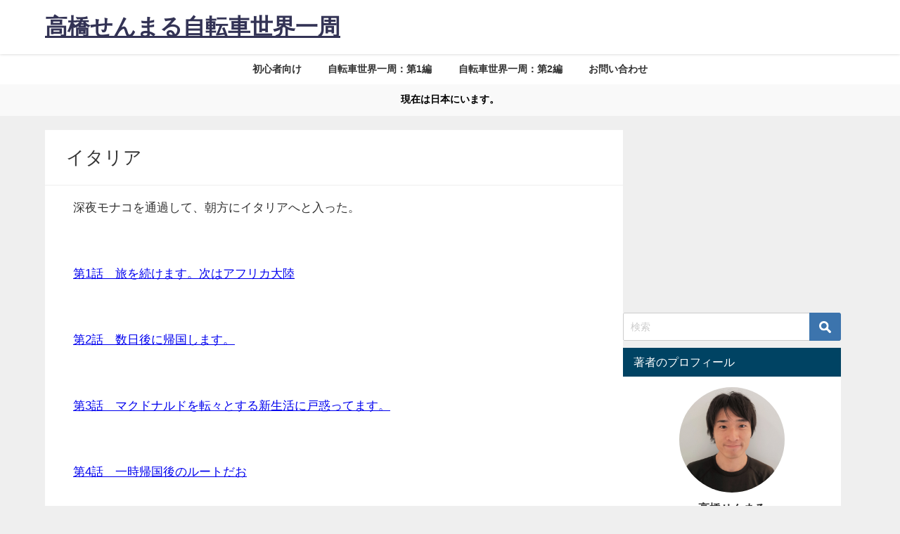

--- FILE ---
content_type: text/html; charset=UTF-8
request_url: https://semmaru.com/italy
body_size: 14936
content:
<!DOCTYPE html><html lang="ja"><head><meta charset="utf-8"><meta http-equiv="X-UA-Compatible" content="IE=edge"><meta name="viewport" content="width=device-width, initial-scale=1" /><meta name="description" content="深夜モナコを通過して、朝方にイタリアへと入った。  第1話　旅を続けます。次はアフリカ大陸  第2話　数日後に帰国します。  第3話　マクドナルドを転々とする新生活に戸惑ってます。  第4話　一時帰国"><meta name="thumbnail" content="https://travel.blogmura.com/sekaiisshu/img/originalimg/0000900960.jpg" /><meta property="og:locale" content="ja_JP" /><meta property="og:title" content="イタリア" /><meta property="og:description" content="深夜モナコを通過して、朝方にイタリアへと入った。  第1話　旅を続けます。次はアフリカ大陸  第2話　数日後に帰国します。  第3話　マクドナルドを転々とする新生活に戸惑ってます。  第4話　一時帰国" /><meta property="og:type" content="article" /><meta property="og:url" content="https://semmaru.com/italy" /><meta property="og:image" content="https://travel.blogmura.com/sekaiisshu/img/originalimg/0000900960.jpg" /><meta property="og:site_name" content="高橋せんまる自転車世界一周" /><meta name="twitter:site" content="Semmaru_t" /><meta name="twitter:card" content="summary_large_image" /><meta name="twitter:title" content="イタリア" /><meta name="twitter:url" content="https://semmaru.com/italy" /><meta name="twitter:description" content="深夜モナコを通過して、朝方にイタリアへと入った。  第1話　旅を続けます。次はアフリカ大陸  第2話　数日後に帰国します。  第3話　マクドナルドを転々とする新生活に戸惑ってます。  第4話　一時帰国" /><meta name="twitter:image" content="https://travel.blogmura.com/sekaiisshu/img/originalimg/0000900960.jpg" /><link rel="canonical" href="https://semmaru.com/italy"><link rel="shortcut icon" href=""> <!--[if IE]><link rel="shortcut icon" href=""> <![endif]--><link rel="apple-touch-icon" href="" /><meta name='robots' content='index, follow, max-image-preview:large, max-snippet:-1, max-video-preview:-1' /><link media="all" href="https://semmaru.com/wp-content/cache/autoptimize/css/autoptimize_7200e3bd753be87e71f2a1e519c0f296.css" rel="stylesheet" /><title>イタリア | 高橋せんまる自転車世界一周</title><link rel="canonical" href="https://semmaru.com/italy" /><meta property="og:locale" content="ja_JP" /><meta property="og:type" content="article" /><meta property="og:title" content="イタリア | 高橋せんまる自転車世界一周" /><meta property="og:description" content="深夜モナコを通過して、朝方にイタリアへと入った。 &nbsp; 第1話　旅を続けます。次はアフリカ大陸 &nbsp; 第2話　数日後に帰国します。 &nbsp; 第3話　マクドナルドを転々とする新生活に戸惑ってます。 &nbsp; 第4話　…" /><meta property="og:url" content="https://semmaru.com/italy" /><meta property="og:site_name" content="高橋せんまる自転車世界一周" /><meta property="article:publisher" content="https://www.facebook.com/semmaru.takahashi" /><meta property="article:modified_time" content="2018-12-09T15:51:18+00:00" /><meta property="og:image" content="https://travel.blogmura.com/sekaiisshu/img/originalimg/0000900960.jpg" /><meta name="twitter:card" content="summary_large_image" /><meta name="twitter:site" content="@Semmaru_t" /> <script type="application/ld+json" class="yoast-schema-graph">{"@context":"https://schema.org","@graph":[{"@type":["Person","Organization"],"@id":"https://semmaru.com/#/schema/person/e892522389fd688aa57a7b71d424a0e0","name":"semmaru","image":{"@type":"ImageObject","@id":"https://semmaru.com/#personlogo","inLanguage":"ja","url":"https://secure.gravatar.com/avatar/2c3435ff5d69c5e1ded781de58c50e5f?s=96&d=mm&r=g","contentUrl":"https://secure.gravatar.com/avatar/2c3435ff5d69c5e1ded781de58c50e5f?s=96&d=mm&r=g","caption":"semmaru"},"logo":{"@id":"https://semmaru.com/#personlogo"},"description":"\u6642\u4e8b\u554f\u984c\u3084\u79c1\u751f\u6d3b\u306b\u3064\u3044\u3066\u66f8\u304d\u307e\u3059\u3002 \u81ea\u8ee2\u8eca\u4e16\u754c\u4e00\u5468\u3057\u3066\u305f\u5f15\u304d\u7bed\u3082\u308a\u30024\u5e74\u304b\u3051\u3066\u5317\u7c73\u5357\u7c73\u6b27\u5dde\u30a2\u30d5\u30ea\u30ab\u4e2d\u6771\u30aa\u30bb\u30a2\u30cb\u30a2\u3078\u3002\u8da3\u5473\u306f\u4e0d\u52d5\u7523\u691c\u7d22\u3002Property Economy NoCode","sameAs":["https://semmaru.com/","https://www.facebook.com/semmaru.takahashi"]},{"@type":"WebSite","@id":"https://semmaru.com/#website","url":"https://semmaru.com/","name":"\u9ad8\u6a4b\u305b\u3093\u307e\u308b\u81ea\u8ee2\u8eca\u4e16\u754c\u4e00\u5468","description":"\u81ea\u8ee2\u8eca\u3067\u4e16\u754c\u653e\u6d6a\u3057\u305f\u30aa\u30b8\u30b5\u30f3\u306e\u30d6\u30ed\u30b0","publisher":{"@id":"https://semmaru.com/#/schema/person/e892522389fd688aa57a7b71d424a0e0"},"potentialAction":[{"@type":"SearchAction","target":{"@type":"EntryPoint","urlTemplate":"https://semmaru.com/?s={search_term_string}"},"query-input":"required name=search_term_string"}],"inLanguage":"ja"},{"@type":"ImageObject","@id":"https://semmaru.com/italy#primaryimage","inLanguage":"ja","url":"https://travel.blogmura.com/sekaiisshu/img/originalimg/0000900960.jpg","contentUrl":"https://travel.blogmura.com/sekaiisshu/img/originalimg/0000900960.jpg"},{"@type":"WebPage","@id":"https://semmaru.com/italy#webpage","url":"https://semmaru.com/italy","name":"\u30a4\u30bf\u30ea\u30a2 | \u9ad8\u6a4b\u305b\u3093\u307e\u308b\u81ea\u8ee2\u8eca\u4e16\u754c\u4e00\u5468","isPartOf":{"@id":"https://semmaru.com/#website"},"primaryImageOfPage":{"@id":"https://semmaru.com/italy#primaryimage"},"datePublished":"2017-04-17T15:55:12+00:00","dateModified":"2018-12-09T15:51:18+00:00","breadcrumb":{"@id":"https://semmaru.com/italy#breadcrumb"},"inLanguage":"ja","potentialAction":[{"@type":"ReadAction","target":["https://semmaru.com/italy"]}]},{"@type":"BreadcrumbList","@id":"https://semmaru.com/italy#breadcrumb","itemListElement":[{"@type":"ListItem","position":1,"name":"\u30db\u30fc\u30e0","item":"https://semmaru.com/"},{"@type":"ListItem","position":2,"name":"\u30a4\u30bf\u30ea\u30a2"}]}]}</script> <link rel='dns-prefetch' href='//www.google.com' /><link rel='dns-prefetch' href='//cdnjs.cloudflare.com' /><link rel="alternate" type="application/rss+xml" title="高橋せんまる自転車世界一周 &raquo; フィード" href="https://semmaru.com/feed" /><link rel="alternate" type="application/rss+xml" title="高橋せんまる自転車世界一周 &raquo; コメントフィード" href="https://semmaru.com/comments/feed" /> <script type="application/json" id="wpp-json">{"sampling_active":0,"sampling_rate":100,"ajax_url":"https:\/\/semmaru.com\/wp-json\/wordpress-popular-posts\/v1\/popular-posts","api_url":"https:\/\/semmaru.com\/wp-json\/wordpress-popular-posts","ID":3742,"token":"1e34d5804c","lang":0,"debug":0}</script> <script type="text/javascript"src="https://semmaru.com/wp-includes/js/jquery/jquery.min.js?ver=3.7.1&amp;theme=6.0.70" id="jquery-core-js"></script> <link rel="https://api.w.org/" href="https://semmaru.com/wp-json/" /><link rel="alternate" type="application/json" href="https://semmaru.com/wp-json/wp/v2/pages/3742" /><link rel="EditURI" type="application/rsd+xml" title="RSD" href="https://semmaru.com/xmlrpc.php?rsd" /><meta name="generator" content="WordPress 6.4.7" /><link rel='shortlink' href='https://semmaru.com/?p=3742' /><link rel="alternate" type="application/json+oembed" href="https://semmaru.com/wp-json/oembed/1.0/embed?url=https%3A%2F%2Fsemmaru.com%2Fitaly" /><link rel="alternate" type="text/xml+oembed" href="https://semmaru.com/wp-json/oembed/1.0/embed?url=https%3A%2F%2Fsemmaru.com%2Fitaly&#038;format=xml" /> <script>(function(i,s,o,g,r,a,m){i['GoogleAnalyticsObject']=r;i[r]=i[r]||function(){(i[r].q=i[r].q||[]).push(arguments)},i[r].l=1*new Date();a=s.createElement(o),m=s.getElementsByTagName(o)[0];a.async=1;a.src=g;m.parentNode.insertBefore(a,m)})(window,document,'script','//www.google-analytics.com/analytics.js','ga');ga('create',"UA-56689901-2",'auto');ga('send','pageview');</script> <script type="application/ld+json" class="json-ld">[]</script>  <script>(function (d, s, id) {
        var js, fjs = d.getElementsByTagName(s)[0];
        if (d.getElementById(id)) return;
        js = d.createElement(s);
        js.id = id;
        js.src = "//connect.facebook.net/ja_JP/sdk.js#xfbml=1&version=v2.7";
        fjs.parentNode.insertBefore(js, fjs);
    }(document, 'script', 'facebook-jssdk'));</script> <link rel="icon" href="https://semmaru.com/wp-content/uploads/cropped-sp_logo-32x32.jpg" sizes="32x32" /><link rel="icon" href="https://semmaru.com/wp-content/uploads/cropped-sp_logo-192x192.jpg" sizes="192x192" /><link rel="apple-touch-icon" href="https://semmaru.com/wp-content/uploads/cropped-sp_logo-180x180.jpg" /><meta name="msapplication-TileImage" content="https://semmaru.com/wp-content/uploads/cropped-sp_logo-270x270.jpg" /> <script src="https://www.youtube.com/iframe_api"></script> <script async src="//pagead2.googlesyndication.com/pagead/js/adsbygoogle.js"></script> </head><body itemscope="itemscope" itemtype="http://schema.org/WebPage" class="page-template-default page page-id-3742 wp-embed-responsive  l-sidebar-right"><div id="container"><div id="header" class="clearfix"><header class="header-wrap" role="banner" itemscope="itemscope" itemtype="http://schema.org/WPHeader"><div class="header-logo clearfix"><div class="drawer-nav-btn-wrap"><span class="drawer-nav-btn"><span></span></span></div><div class="header_search"><a href="#header_search" class="header_search_btn" data-lity><div class="header_search_inner"><i class="fa fa-search" aria-hidden="true"></i><div class="header_search_title">SEARCH</div></div></a></div><div id="logo"> <a href="https://semmaru.com/"><div class="logo_title">高橋せんまる自転車世界一周</div> </a></div></div></header><nav id="scrollnav" role="navigation" itemscope="itemscope" itemtype="http://scheme.org/SiteNavigationElement"></nav><div id="nav_fixed"><div class="header-logo clearfix"><div class="drawer-nav-btn-wrap"><span class="drawer-nav-btn"><span></span></span></div><div class="header_search"><a href="#header_search" class="header_search_btn" data-lity><div class="header_search_inner"><i class="fa fa-search" aria-hidden="true"></i><div class="header_search_title">SEARCH</div></div></a></div><div class="logo clearfix"> <a href="https://semmaru.com/"><div class="logo_title">高橋せんまる自転車世界一周</div> </a></div><nav id="nav" role="navigation" itemscope="itemscope" itemtype="http://scheme.org/SiteNavigationElement"><div class="menu-%e3%83%98%e3%83%83%e3%83%80%e3%83%bc-container"><ul id="fixnavul" class="menu"><li id="menu-item-5572" class="menu-item menu-item-type-taxonomy menu-item-object-category menu-item-has-children menu-item-5572"><a href="https://semmaru.com/category/newbie">初心者向け</a><ul class="sub-menu"><li id="menu-item-9691" class="menu-item menu-item-type-post_type menu-item-object-post menu-item-9691"><a href="https://semmaru.com/aroundtheworld">【超基礎】自転車世界一周の始め方 | 自転車旅行マニュアル</a></li><li id="menu-item-9693" class="menu-item menu-item-type-post_type menu-item-object-post menu-item-9693"><a href="https://semmaru.com/about-around-the-world-by-bicycle">【入門】自転車世界一周する前にやるべきこと：6選【解説】</a></li></ul></li><li id="menu-item-9682" class="menu-item menu-item-type-post_type menu-item-object-page menu-item-has-children menu-item-9682"><a href="https://semmaru.com/dialy-around-the-world-by-bicycle">自転車世界一周：第1編</a><ul class="sub-menu"><li id="menu-item-5104" class="menu-item menu-item-type-post_type menu-item-object-page menu-item-has-children menu-item-5104"><a href="https://semmaru.com/northamerica">第1章：北アメリカ大陸</a><ul class="sub-menu"><li id="menu-item-3796" class="menu-item menu-item-type-post_type menu-item-object-page menu-item-3796"><a href="https://semmaru.com/usa">第1話：アメリカ横断</a></li><li id="menu-item-3799" class="menu-item menu-item-type-post_type menu-item-object-page menu-item-3799"><a href="https://semmaru.com/mexico">第2話：メキシコ①</a></li><li id="menu-item-3940" class="menu-item menu-item-type-post_type menu-item-object-page menu-item-3940"><a href="https://semmaru.com/cuba">番外編：キューバ</a></li><li id="menu-item-3944" class="menu-item menu-item-type-post_type menu-item-object-page menu-item-3944"><a href="https://semmaru.com/mexico2">第3話:メキシコ②</a></li></ul></li><li id="menu-item-3706" class="menu-item menu-item-type-post_type menu-item-object-page menu-item-has-children menu-item-3706"><a href="https://semmaru.com/nanbei">第2章：南米大陸</a><ul class="sub-menu"><li id="menu-item-3953" class="menu-item menu-item-type-post_type menu-item-object-page menu-item-3953"><a href="https://semmaru.com/colombia">第1話：コロンビア</a></li><li id="menu-item-3957" class="menu-item menu-item-type-post_type menu-item-object-page menu-item-3957"><a href="https://semmaru.com/equador">第2話：エクアドル</a></li><li id="menu-item-3962" class="menu-item menu-item-type-post_type menu-item-object-page menu-item-3962"><a href="https://semmaru.com/peru">第3話：ペルー</a></li><li id="menu-item-3935" class="menu-item menu-item-type-post_type menu-item-object-page menu-item-3935"><a href="https://semmaru.com/bolivia">第4話：ボリビア①</a></li><li id="menu-item-3967" class="menu-item menu-item-type-post_type menu-item-object-page menu-item-3967"><a href="https://semmaru.com/chile">第5話：チリ①</a></li><li id="menu-item-3971" class="menu-item menu-item-type-post_type menu-item-object-page menu-item-3971"><a href="https://semmaru.com/argentina">第6話：アルゼンチン①</a></li><li id="menu-item-3975" class="menu-item menu-item-type-post_type menu-item-object-page menu-item-3975"><a href="https://semmaru.com/chile2">第7話：チリ②</a></li><li id="menu-item-3979" class="menu-item menu-item-type-post_type menu-item-object-page menu-item-3979"><a href="https://semmaru.com/patagonia">第8話：パタゴニア</a></li><li id="menu-item-3687" class="menu-item menu-item-type-post_type menu-item-object-page menu-item-3687"><a href="https://semmaru.com/argentina2">第9話：アルゼンチン②</a></li></ul></li><li id="menu-item-9687" class="menu-item menu-item-type-post_type menu-item-object-page menu-item-has-children menu-item-9687"><a href="https://semmaru.com/travel-south-america">番外編：南米観光</a><ul class="sub-menu"><li id="menu-item-3723" class="menu-item menu-item-type-post_type menu-item-object-page menu-item-3723"><a href="https://semmaru.com/paraguay">第1話：パラグアイ①</a></li><li id="menu-item-4007" class="menu-item menu-item-type-post_type menu-item-object-page menu-item-4007"><a href="https://semmaru.com/argentina3">第2話：アルゼンチン③</a></li><li id="menu-item-4037" class="menu-item menu-item-type-post_type menu-item-object-page menu-item-4037"><a href="https://semmaru.com/paraguay2">第3話：パラグアイ②</a></li><li id="menu-item-3721" class="menu-item menu-item-type-post_type menu-item-object-page menu-item-3721"><a href="https://semmaru.com/brazil">第4話：ブラジル①</a></li><li id="menu-item-3999" class="menu-item menu-item-type-post_type menu-item-object-page menu-item-3999"><a href="https://semmaru.com/bolivia2">第5話：ボリビア②</a></li><li id="menu-item-3722" class="menu-item menu-item-type-post_type menu-item-object-page menu-item-3722"><a href="https://semmaru.com/argentina4">第6話：アルゼンチン④</a></li><li id="menu-item-3732" class="menu-item menu-item-type-post_type menu-item-object-page menu-item-3732"><a href="https://semmaru.com/blazil2">第7話：ブラジル②</a></li></ul></li><li id="menu-item-9690" class="menu-item menu-item-type-post_type menu-item-object-page menu-item-has-children menu-item-9690"><a href="https://semmaru.com/travel-west-euro">番外編：西ヨーロッパ観光</a><ul class="sub-menu"><li id="menu-item-3731" class="menu-item menu-item-type-post_type menu-item-object-page menu-item-3731"><a href="https://semmaru.com/spain">第1話：スペイン①</a></li><li id="menu-item-3739" class="menu-item menu-item-type-post_type menu-item-object-page menu-item-3739"><a href="https://semmaru.com/morocco">第2話：モロッコ</a></li></ul></li><li id="menu-item-3715" class="menu-item menu-item-type-post_type menu-item-object-page menu-item-has-children menu-item-3715"><a href="https://semmaru.com/westeuropa">第3章：西ヨーロッパ</a><ul class="sub-menu"><li id="menu-item-3740" class="menu-item menu-item-type-post_type menu-item-object-page menu-item-3740"><a href="https://semmaru.com/spain2">第1話：スペイン②</a></li><li id="menu-item-5578" class="menu-item menu-item-type-taxonomy menu-item-object-category menu-item-5578"><a href="https://semmaru.com/category/aroundtheworldbicycle/western-europe/france">第2話：フランス</a></li><li id="menu-item-5577" class="menu-item menu-item-type-taxonomy menu-item-object-category menu-item-5577"><a href="https://semmaru.com/category/aroundtheworldbicycle/western-europe/%e3%83%a2%e3%83%8a%e3%82%b3">第3話：モナコ公国</a></li><li id="menu-item-5576" class="menu-item menu-item-type-taxonomy menu-item-object-category menu-item-5576"><a href="https://semmaru.com/category/aroundtheworldbicycle/western-europe/%e3%82%a4%e3%82%bf%e3%83%aa%e3%82%a2">第4話：イタリア</a></li></ul></li><li id="menu-item-5575" class="menu-item menu-item-type-taxonomy menu-item-object-category menu-item-5575"><a href="https://semmaru.com/category/aroundtheworldbicycle/%e7%84%a1%e5%bf%b5%e3%81%ae%e4%b8%80%e6%99%82%e5%b8%b0%e5%9b%bd">第4章：無念の一時帰国</a></li></ul></li><li id="menu-item-10384" class="menu-item menu-item-type-post_type menu-item-object-page menu-item-has-children menu-item-10384"><a href="https://semmaru.com/around-the-world-by-bicyle2">自転車世界一周：第2編</a><ul class="sub-menu"><li id="menu-item-10378" class="menu-item menu-item-type-taxonomy menu-item-object-category menu-item-has-children menu-item-10378"><a href="https://semmaru.com/category/aroundtheworldbicycle/africa">第5章：アフリカ</a><ul class="sub-menu"><li id="menu-item-10550" class="menu-item menu-item-type-taxonomy menu-item-object-category menu-item-10550"><a href="https://semmaru.com/category/aroundtheworldbicycle/africa/south-africa">第1話：南アフリカ</a></li><li id="menu-item-6345" class="menu-item menu-item-type-taxonomy menu-item-object-category menu-item-6345"><a href="https://semmaru.com/category/aroundtheworldbicycle/africa/namibia">第2話：ナミビア</a></li><li id="menu-item-7417" class="menu-item menu-item-type-taxonomy menu-item-object-category menu-item-7417"><a href="https://semmaru.com/category/aroundtheworldbicycle/africa/zambia">第3話：ザンビア</a></li><li id="menu-item-8297" class="menu-item menu-item-type-taxonomy menu-item-object-category menu-item-8297"><a href="https://semmaru.com/category/aroundtheworldbicycle/africa/tanzania">第4話：タンザニア</a></li><li id="menu-item-9499" class="menu-item menu-item-type-taxonomy menu-item-object-category menu-item-9499"><a href="https://semmaru.com/category/aroundtheworldbicycle/africa/kenya1">第5話：ケニア①</a></li><li id="menu-item-10609" class="menu-item menu-item-type-taxonomy menu-item-object-category menu-item-10609"><a href="https://semmaru.com/category/aroundtheworldbicycle/meet-my-wife">番外編：妻と合流</a></li><li id="menu-item-10607" class="menu-item menu-item-type-taxonomy menu-item-object-category menu-item-10607"><a href="https://semmaru.com/category/aroundtheworldbicycle/africa/kenya1/kenya2">第6話：ケニア②</a></li><li id="menu-item-12312" class="menu-item menu-item-type-taxonomy menu-item-object-category menu-item-12312"><a href="https://semmaru.com/category/aroundtheworldbicycle/africa/%e3%82%a8%e3%83%81%e3%82%aa%e3%83%94%e3%82%a2">第7話：エチオピア</a></li></ul></li><li id="menu-item-12632" class="menu-item menu-item-type-taxonomy menu-item-object-category menu-item-has-children menu-item-12632"><a href="https://semmaru.com/category/%e3%82%aa%e3%82%bb%e3%82%a2%e3%83%8b%e3%82%a2">第6章：オセアニア</a><ul class="sub-menu"><li id="menu-item-12631" class="menu-item menu-item-type-taxonomy menu-item-object-category menu-item-12631"><a href="https://semmaru.com/category/%e3%83%8b%e3%83%a5%e3%83%bc%e3%82%b8%e3%83%bc%e3%83%a9%e3%83%b3%e3%83%89">第1話：ニュージーランド</a></li></ul></li></ul></li><li id="menu-item-4663" class="menu-item menu-item-type-post_type menu-item-object-page menu-item-4663"><a href="https://semmaru.com/contact">お問い合わせ</a></li></ul></div></nav></div></div><nav id="onlynav" class="onlynav" role="navigation" itemscope="itemscope" itemtype="http://scheme.org/SiteNavigationElement"><div class="menu-%e3%83%98%e3%83%83%e3%83%80%e3%83%bc-container"><ul id="onlynavul" class="menu"><li class="menu-item menu-item-type-taxonomy menu-item-object-category menu-item-has-children menu-item-5572"><a href="https://semmaru.com/category/newbie">初心者向け</a><ul class="sub-menu"><li class="menu-item menu-item-type-post_type menu-item-object-post menu-item-9691"><a href="https://semmaru.com/aroundtheworld">【超基礎】自転車世界一周の始め方 | 自転車旅行マニュアル</a></li><li class="menu-item menu-item-type-post_type menu-item-object-post menu-item-9693"><a href="https://semmaru.com/about-around-the-world-by-bicycle">【入門】自転車世界一周する前にやるべきこと：6選【解説】</a></li></ul></li><li class="menu-item menu-item-type-post_type menu-item-object-page menu-item-has-children menu-item-9682"><a href="https://semmaru.com/dialy-around-the-world-by-bicycle">自転車世界一周：第1編</a><ul class="sub-menu"><li class="menu-item menu-item-type-post_type menu-item-object-page menu-item-has-children menu-item-5104"><a href="https://semmaru.com/northamerica">第1章：北アメリカ大陸</a><ul class="sub-menu"><li class="menu-item menu-item-type-post_type menu-item-object-page menu-item-3796"><a href="https://semmaru.com/usa">第1話：アメリカ横断</a></li><li class="menu-item menu-item-type-post_type menu-item-object-page menu-item-3799"><a href="https://semmaru.com/mexico">第2話：メキシコ①</a></li><li class="menu-item menu-item-type-post_type menu-item-object-page menu-item-3940"><a href="https://semmaru.com/cuba">番外編：キューバ</a></li><li class="menu-item menu-item-type-post_type menu-item-object-page menu-item-3944"><a href="https://semmaru.com/mexico2">第3話:メキシコ②</a></li></ul></li><li class="menu-item menu-item-type-post_type menu-item-object-page menu-item-has-children menu-item-3706"><a href="https://semmaru.com/nanbei">第2章：南米大陸</a><ul class="sub-menu"><li class="menu-item menu-item-type-post_type menu-item-object-page menu-item-3953"><a href="https://semmaru.com/colombia">第1話：コロンビア</a></li><li class="menu-item menu-item-type-post_type menu-item-object-page menu-item-3957"><a href="https://semmaru.com/equador">第2話：エクアドル</a></li><li class="menu-item menu-item-type-post_type menu-item-object-page menu-item-3962"><a href="https://semmaru.com/peru">第3話：ペルー</a></li><li class="menu-item menu-item-type-post_type menu-item-object-page menu-item-3935"><a href="https://semmaru.com/bolivia">第4話：ボリビア①</a></li><li class="menu-item menu-item-type-post_type menu-item-object-page menu-item-3967"><a href="https://semmaru.com/chile">第5話：チリ①</a></li><li class="menu-item menu-item-type-post_type menu-item-object-page menu-item-3971"><a href="https://semmaru.com/argentina">第6話：アルゼンチン①</a></li><li class="menu-item menu-item-type-post_type menu-item-object-page menu-item-3975"><a href="https://semmaru.com/chile2">第7話：チリ②</a></li><li class="menu-item menu-item-type-post_type menu-item-object-page menu-item-3979"><a href="https://semmaru.com/patagonia">第8話：パタゴニア</a></li><li class="menu-item menu-item-type-post_type menu-item-object-page menu-item-3687"><a href="https://semmaru.com/argentina2">第9話：アルゼンチン②</a></li></ul></li><li class="menu-item menu-item-type-post_type menu-item-object-page menu-item-has-children menu-item-9687"><a href="https://semmaru.com/travel-south-america">番外編：南米観光</a><ul class="sub-menu"><li class="menu-item menu-item-type-post_type menu-item-object-page menu-item-3723"><a href="https://semmaru.com/paraguay">第1話：パラグアイ①</a></li><li class="menu-item menu-item-type-post_type menu-item-object-page menu-item-4007"><a href="https://semmaru.com/argentina3">第2話：アルゼンチン③</a></li><li class="menu-item menu-item-type-post_type menu-item-object-page menu-item-4037"><a href="https://semmaru.com/paraguay2">第3話：パラグアイ②</a></li><li class="menu-item menu-item-type-post_type menu-item-object-page menu-item-3721"><a href="https://semmaru.com/brazil">第4話：ブラジル①</a></li><li class="menu-item menu-item-type-post_type menu-item-object-page menu-item-3999"><a href="https://semmaru.com/bolivia2">第5話：ボリビア②</a></li><li class="menu-item menu-item-type-post_type menu-item-object-page menu-item-3722"><a href="https://semmaru.com/argentina4">第6話：アルゼンチン④</a></li><li class="menu-item menu-item-type-post_type menu-item-object-page menu-item-3732"><a href="https://semmaru.com/blazil2">第7話：ブラジル②</a></li></ul></li><li class="menu-item menu-item-type-post_type menu-item-object-page menu-item-has-children menu-item-9690"><a href="https://semmaru.com/travel-west-euro">番外編：西ヨーロッパ観光</a><ul class="sub-menu"><li class="menu-item menu-item-type-post_type menu-item-object-page menu-item-3731"><a href="https://semmaru.com/spain">第1話：スペイン①</a></li><li class="menu-item menu-item-type-post_type menu-item-object-page menu-item-3739"><a href="https://semmaru.com/morocco">第2話：モロッコ</a></li></ul></li><li class="menu-item menu-item-type-post_type menu-item-object-page menu-item-has-children menu-item-3715"><a href="https://semmaru.com/westeuropa">第3章：西ヨーロッパ</a><ul class="sub-menu"><li class="menu-item menu-item-type-post_type menu-item-object-page menu-item-3740"><a href="https://semmaru.com/spain2">第1話：スペイン②</a></li><li class="menu-item menu-item-type-taxonomy menu-item-object-category menu-item-5578"><a href="https://semmaru.com/category/aroundtheworldbicycle/western-europe/france">第2話：フランス</a></li><li class="menu-item menu-item-type-taxonomy menu-item-object-category menu-item-5577"><a href="https://semmaru.com/category/aroundtheworldbicycle/western-europe/%e3%83%a2%e3%83%8a%e3%82%b3">第3話：モナコ公国</a></li><li class="menu-item menu-item-type-taxonomy menu-item-object-category menu-item-5576"><a href="https://semmaru.com/category/aroundtheworldbicycle/western-europe/%e3%82%a4%e3%82%bf%e3%83%aa%e3%82%a2">第4話：イタリア</a></li></ul></li><li class="menu-item menu-item-type-taxonomy menu-item-object-category menu-item-5575"><a href="https://semmaru.com/category/aroundtheworldbicycle/%e7%84%a1%e5%bf%b5%e3%81%ae%e4%b8%80%e6%99%82%e5%b8%b0%e5%9b%bd">第4章：無念の一時帰国</a></li></ul></li><li class="menu-item menu-item-type-post_type menu-item-object-page menu-item-has-children menu-item-10384"><a href="https://semmaru.com/around-the-world-by-bicyle2">自転車世界一周：第2編</a><ul class="sub-menu"><li class="menu-item menu-item-type-taxonomy menu-item-object-category menu-item-has-children menu-item-10378"><a href="https://semmaru.com/category/aroundtheworldbicycle/africa">第5章：アフリカ</a><ul class="sub-menu"><li class="menu-item menu-item-type-taxonomy menu-item-object-category menu-item-10550"><a href="https://semmaru.com/category/aroundtheworldbicycle/africa/south-africa">第1話：南アフリカ</a></li><li class="menu-item menu-item-type-taxonomy menu-item-object-category menu-item-6345"><a href="https://semmaru.com/category/aroundtheworldbicycle/africa/namibia">第2話：ナミビア</a></li><li class="menu-item menu-item-type-taxonomy menu-item-object-category menu-item-7417"><a href="https://semmaru.com/category/aroundtheworldbicycle/africa/zambia">第3話：ザンビア</a></li><li class="menu-item menu-item-type-taxonomy menu-item-object-category menu-item-8297"><a href="https://semmaru.com/category/aroundtheworldbicycle/africa/tanzania">第4話：タンザニア</a></li><li class="menu-item menu-item-type-taxonomy menu-item-object-category menu-item-9499"><a href="https://semmaru.com/category/aroundtheworldbicycle/africa/kenya1">第5話：ケニア①</a></li><li class="menu-item menu-item-type-taxonomy menu-item-object-category menu-item-10609"><a href="https://semmaru.com/category/aroundtheworldbicycle/meet-my-wife">番外編：妻と合流</a></li><li class="menu-item menu-item-type-taxonomy menu-item-object-category menu-item-10607"><a href="https://semmaru.com/category/aroundtheworldbicycle/africa/kenya1/kenya2">第6話：ケニア②</a></li><li class="menu-item menu-item-type-taxonomy menu-item-object-category menu-item-12312"><a href="https://semmaru.com/category/aroundtheworldbicycle/africa/%e3%82%a8%e3%83%81%e3%82%aa%e3%83%94%e3%82%a2">第7話：エチオピア</a></li></ul></li><li class="menu-item menu-item-type-taxonomy menu-item-object-category menu-item-has-children menu-item-12632"><a href="https://semmaru.com/category/%e3%82%aa%e3%82%bb%e3%82%a2%e3%83%8b%e3%82%a2">第6章：オセアニア</a><ul class="sub-menu"><li class="menu-item menu-item-type-taxonomy menu-item-object-category menu-item-12631"><a href="https://semmaru.com/category/%e3%83%8b%e3%83%a5%e3%83%bc%e3%82%b8%e3%83%bc%e3%83%a9%e3%83%b3%e3%83%89">第1話：ニュージーランド</a></li></ul></li></ul></li><li class="menu-item menu-item-type-post_type menu-item-object-page menu-item-4663"><a href="https://semmaru.com/contact">お問い合わせ</a></li></ul></div></nav></div><div class="d_sp"></div><div class="header_message clearfix" style="background:#f9f9f9;"><div class="header_message_wrap"><div class="header_message_text" style="color: #000"> 現在は日本にいます。</div></div></div><div id="main-wrap"><div class="l-main-container"><main id="page-main"  style="margin-right:-330px;padding-right:330px;" role="main"><h1 class="page_title">イタリア</h1><article id="post-3742" class="post-3742 page type-page status-publish hentry" role="article"><section class="single-post-main"><div class="content"><p>深夜モナコを通過して、朝方にイタリアへと入った。</p><p>&nbsp;</p><p><a href="https://semmaru.com/africa">第1話　</a><a href="https://semmaru.com/africa">旅を続けます。次はアフリカ大陸</a></p><p>&nbsp;</p><p><a href="https://semmaru.com/niten">第2話　数日後に帰国します。</a></p><p>&nbsp;</p><p><a href="https://semmaru.com/makudo">第3話　マクドナルドを転々とする新生活に戸惑ってます。</a></p><p>&nbsp;</p><p><a href="https://semmaru.com/dao">第4話　一時帰国後のルートだお</a></p><p>&nbsp;</p><p><a href="https://semmaru.com/romio">第5話　ロミオとジュリエットの街</a></p><p>&nbsp;</p><p><a href="https://semmaru.com/koi">第6話　新しい野宿の楽しみ方</a></p><p>&nbsp;</p><p><a href="https://semmaru.com/kihu">第7話　熊本震災に10万円寄付しました。</a></p><p>&nbsp;</p><p><a href="https://semmaru.com/pasokon">第8話　パソコンぬすまれたかも。</a></p><p>&nbsp;</p><p><a href="https://semmaru.com/saikaidate">第9話　ヴェネチアで再会した女性とデート！</a></p><p>&nbsp;</p><p><a href="https://semmaru.com/venetia">第10話　ハプニング続きのヴェネチアデート</a></p><p>&nbsp;</p><p><a href="https://semmaru.com/bomuhei">第11話　あのボムへーにソックリだと言われます</a></p><p>&nbsp;</p><p><a href="https://semmaru.com/kikoku">第12話　一時帰国</a></p><p>&nbsp;</p><p>&nbsp;</p><p>上位目指してます！<br /> ↓↓↓↓クリックすると投票されます！<br /> <a class="no-icon" href="https://travel.blogmura.com/sekaiisshu/ranking.html" target="_blank"><img fetchpriority="high" decoding="async" src="https://travel.blogmura.com/sekaiisshu/img/originalimg/0000900960.jpg" alt="にほんブログ村 旅行ブログ 世界一周へ" width="227" height="242" border="0" /></a><br /> 1位獲得した場合の企画を募集中！<br /> <a href="https://docs.google.com/forms/d/1KvOEVrUUf-ZNixaQCzCGhTUjwOCtWHAPA1JMZK-3BkM/viewform?usp=send_form" target="_blank">こちらのフォームから記入</a>（<a href="https://docs.google.com/spreadsheets/d/1p3wb-RibUhoZgGyG0YeUW0aGDuDPL1QZOUnAPOAZ30o/edit?usp=sharing" target="_blank">回答</a>）</p></div></section></article><div id="cta" style="background:"><div class="cta_title" style="background:;color:">著者からのお願い</div><div class="cta_content clearfix"><div class="cta_thumbnail" style="float:right;margin-left:20px;"></div><div class="content" style="color:"><blockquote><p style="text-align: center;"><a href="https://travel.blogmura.com/sekaiisshu/ranking.html?p_cid=10735546" target="_blank" rel="noopener noreferrer"><img src="https://semmaru.com/wp-content/uploads/88_31.gif" alt="" width="88" height="31" class="alignnone size-full wp-image-5228 aligncenter" data-wp-editing="1" /></a>世界一周ランキングに参加してます。<br /> 上のボタンを1日1回クリックすると投票されます。</p><p style="text-align: center;">1位獲得した場合の企画も募集中です。<br /> <a href="https://docs.google.com/forms/d/1KvOEVrUUf-ZNixaQCzCGhTUjwOCtWHAPA1JMZK-3BkM/viewform?usp=send_form" target="_blank" rel="noopener noreferrer">こちらのフォームから記入</a>（<a href="https://docs.google.com/spreadsheets/d/1p3wb-RibUhoZgGyG0YeUW0aGDuDPL1QZOUnAPOAZ30o/edit?usp=sharing" target="_blank" rel="noopener noreferrer">回答</a>）<br /> よろしくお願いします。</p></blockquote></div></div></div></main><div id="sidebar" role="complementary"><div class="sidebar_content"><div class="clearfix diver_widget_adarea"><div class="diver_widget_adlabel"></div><div class="diver_ad"><script async src="https://pagead2.googlesyndication.com/pagead/js/adsbygoogle.js"></script>  <ins class="adsbygoogle"
 style="display:block"
 data-ad-client="ca-pub-3034525738928206"
 data-ad-slot="5472115461"
 data-ad-format="auto"
 data-full-width-responsive="true"></ins> <script>(adsbygoogle = window.adsbygoogle || []).push({});</script></div></div><div id="search-4" class="widget widget_search"><form method="get" class="searchform" action="https://semmaru.com/" role="search"> <input type="text" placeholder="検索" name="s" class="s"> <input type="submit" class="searchsubmit" value=""></form></div><div id="diver_widget_profile-2" class="widget widget_diver_widget_profile"><div class="widgettitle">著者のプロフィール</div><div class="diver_widget_profile clearfix"><div class="clearfix coverimg lazyload no" > <img class="lazyload" src="[data-uri]" data-src="https://semmaru.com/wp-content/uploads/プロIMG_20201124_1611451-scaled.jpg" alt="userimg" /></div><div class="img_meta"><div class="name">高橋せんまる</div><ul class="profile_sns"><li><a class="facebook" href="https://www.facebook.com/semmaru.takahashi" target="_blank"><i class="fa fa-facebook" aria-hidden="true"></i></a></li><li><a class="twitter" href="https://twitter.com/Semmaru_t/" target="_blank"><i class="fa fa-twitter" aria-hidden="true"></i></a></li><li><a class="instagram" href="https://www.instagram.com/semmaru/" target="_blank"><i class="fa fa-instagram" aria-hidden="true"></i></a></li><li><a class="youtube" href="https://www.youtube.com/c/semmaru" target="_blank"><i class="fa fa-youtube-play" aria-hidden="true"></i></a></li></ul></div><div class="meta"> 自転車で世界放浪したオジサン</div><div class="button"><a style="background:#eee;color: #333;" href="https://semmaru.com/hawaiimarry">結婚しました。これからもよろしくお願いします。</a></div></div></div><div id="wpp-5" class="widget popular-posts"><div class="widgettitle">日間記事ランキング</div><ul class="wpp-list wpp-list-with-thumbnails"><li> <a href="https://semmaru.com/geiga" target="_self"><img src="https://semmaru.com/wp-content/uploads/wordpress-popular-posts/3224-featured-110x85.jpg" width="110" height="85" alt="" class="wpp-thumbnail wpp_featured wpp_cached_thumb" loading="lazy" /></a> <a href="https://semmaru.com/geiga" class="wpp-post-title" target="_self">見ちゃダメ！……東京でノンケが食われる瞬間を見た</a></li><li> <a href="https://semmaru.com/pregnancy" target="_self"><img src="https://semmaru.com/wp-content/uploads/wordpress-popular-posts/13932-featured-110x85.jpg" width="110" height="85" alt="" class="wpp-thumbnail wpp_featured wpp_cached_thumb" loading="lazy" /></a> <a href="https://semmaru.com/pregnancy" class="wpp-post-title" target="_self">子供を授かりました</a></li><li> <a href="https://semmaru.com/choma" target="_self"><img src="https://semmaru.com/wp-content/uploads/wordpress-popular-posts/7479-featured-110x85.png" width="110" height="85" alt="" class="wpp-thumbnail wpp_featured wpp_cached_thumb" loading="lazy" /></a> <a href="https://semmaru.com/choma" class="wpp-post-title" target="_self">ザンビアでマラリア予防薬を飲み始める。</a></li><li> <a href="https://semmaru.com/aroundtheworld" target="_self"><img src="https://semmaru.com/wp-content/uploads/wordpress-popular-posts/9510-featured-110x85.jpg" width="110" height="85" alt="" class="wpp-thumbnail wpp_featured wpp_cached_thumb" loading="lazy" /></a> <a href="https://semmaru.com/aroundtheworld" class="wpp-post-title" target="_self">自転車世界一周の始め方 | 初心者向け自転車旅行マニュアル</a></li><li> <a href="https://semmaru.com/yario" target="_self"><img src="https://semmaru.com/wp-content/uploads/wordpress-popular-posts/1182-featured-110x85.jpg" width="110" height="85" alt="" class="wpp-thumbnail wpp_featured wpp_cached_thumb" loading="lazy" /></a> <a href="https://semmaru.com/yario" class="wpp-post-title" target="_self">旅女子は見ちゃダメ！…ヤリチンによる旅美女遊びの実態！</a></li><li> <a href="https://semmaru.com/nairobi-night-club" target="_self"><img src="https://semmaru.com/wp-content/uploads/wordpress-popular-posts/10686-featured-110x85.jpg" width="110" height="85" alt="" class="wpp-thumbnail wpp_featured wpp_cached_thumb" loading="lazy" /></a> <a href="https://semmaru.com/nairobi-night-club" class="wpp-post-title" target="_self">【風俗】三大性地ナイロビのナイトクラブに潜入調査【ケニア】</a></li><li> <a href="https://semmaru.com/zambiaaaaaa" target="_self"><img src="https://semmaru.com/wp-content/uploads/wordpress-popular-posts/7811-featured-110x85.png" width="110" height="85" alt="" class="wpp-thumbnail wpp_featured wpp_cached_thumb" loading="lazy" /></a> <a href="https://semmaru.com/zambiaaaaaa" class="wpp-post-title" target="_self">助けてくれ……地獄だ。大きな落とし穴に落ちた。</a></li><li> <a href="https://semmaru.com/monterei-2" target="_self"><img src="https://semmaru.com/wp-content/uploads/wordpress-popular-posts/185-featured-110x85.jpg" width="110" height="85" alt="" class="wpp-thumbnail wpp_featured wpp_cached_thumb" loading="lazy" /></a> <a href="https://semmaru.com/monterei-2" class="wpp-post-title" target="_self">…………メキシコの大学生にナンパされた。。。</a></li><li> <a href="https://semmaru.com/nairobitaizai" target="_self"><img src="https://semmaru.com/wp-content/uploads/wordpress-popular-posts/9485-featured-110x85.jpg" width="110" height="85" alt="" class="wpp-thumbnail wpp_featured wpp_cached_thumb" loading="lazy" /></a> <a href="https://semmaru.com/nairobitaizai" class="wpp-post-title" target="_self">【報告】ケニアの首都ナイロビに到着【自転車世界一周】</a></li><li> <a href="https://semmaru.com/my-wife-friend" target="_self"><img src="https://semmaru.com/wp-content/uploads/wordpress-popular-posts/13810-featured-110x85.jpg" width="110" height="85" alt="" class="wpp-thumbnail wpp_featured wpp_cached_thumb" loading="lazy" /></a> <a href="https://semmaru.com/my-wife-friend" class="wpp-post-title" target="_self">妻のお友達に会いに行った日</a></li></ul></div><div id="wpp-6" class="widget popular-posts"><div class="widgettitle">週間記事ランキング</div><ul class="wpp-list wpp-list-with-thumbnails"><li> <a href="https://semmaru.com/nairobi-night-club" target="_self"><img src="https://semmaru.com/wp-content/uploads/wordpress-popular-posts/10686-featured-110x85.jpg" width="110" height="85" alt="" class="wpp-thumbnail wpp_featured wpp_cached_thumb" loading="lazy" /></a> <a href="https://semmaru.com/nairobi-night-club" class="wpp-post-title" target="_self">【風俗】三大性地ナイロビのナイトクラブに潜入調査【ケニア】</a></li><li> <a href="https://semmaru.com/geiga" target="_self"><img src="https://semmaru.com/wp-content/uploads/wordpress-popular-posts/3224-featured-110x85.jpg" width="110" height="85" alt="" class="wpp-thumbnail wpp_featured wpp_cached_thumb" loading="lazy" /></a> <a href="https://semmaru.com/geiga" class="wpp-post-title" target="_self">見ちゃダメ！……東京でノンケが食われる瞬間を見た</a></li><li> <a href="https://semmaru.com/aroundtheworld" target="_self"><img src="https://semmaru.com/wp-content/uploads/wordpress-popular-posts/9510-featured-110x85.jpg" width="110" height="85" alt="" class="wpp-thumbnail wpp_featured wpp_cached_thumb" loading="lazy" /></a> <a href="https://semmaru.com/aroundtheworld" class="wpp-post-title" target="_self">自転車世界一周の始め方 | 初心者向け自転車旅行マニュアル</a></li><li> <a href="https://semmaru.com/monterei-2" target="_self"><img src="https://semmaru.com/wp-content/uploads/wordpress-popular-posts/185-featured-110x85.jpg" width="110" height="85" alt="" class="wpp-thumbnail wpp_featured wpp_cached_thumb" loading="lazy" /></a> <a href="https://semmaru.com/monterei-2" class="wpp-post-title" target="_self">…………メキシコの大学生にナンパされた。。。</a></li><li> <a href="https://semmaru.com/saopaolo" target="_self"><img src="https://semmaru.com/wp-content/uploads/wordpress-popular-posts/1237-featured-110x85.jpg" width="110" height="85" alt="" class="wpp-thumbnail wpp_featured wpp_cached_thumb" loading="lazy" /></a> <a href="https://semmaru.com/saopaolo" class="wpp-post-title" target="_self">サンパウロでオススメの宿、、、、なんと某サイトで評価9.6！！！</a></li><li> <a href="https://semmaru.com/egypt-shopping" target="_self"><img src="https://semmaru.com/wp-content/uploads/wordpress-popular-posts/10110-featured-110x85.jpg" width="110" height="85" alt="" class="wpp-thumbnail wpp_featured wpp_cached_thumb" loading="lazy" /></a> <a href="https://semmaru.com/egypt-shopping" class="wpp-post-title" target="_self">エジプトの格差社会とシーシャ【カイロ】</a></li><li> <a href="https://semmaru.com/%e3%82%a8%e3%82%af%e3%82%a2%e3%83%89%e3%83%ab%e6%9c%80%e5%a4%a7%e3%81%ae%e8%ac%8e%e9%81%ba%e8%b7%a1%e3%82%a4%e3%83%b3%e3%82%ac%e3%83%94%e3%83%ab%e3%82%ab" target="_self"><img src="https://semmaru.com/wp-content/uploads/wordpress-popular-posts/347-featured-110x85.jpg" width="110" height="85" alt="" class="wpp-thumbnail wpp_featured wpp_cached_thumb" loading="lazy" /></a> <a href="https://semmaru.com/%e3%82%a8%e3%82%af%e3%82%a2%e3%83%89%e3%83%ab%e6%9c%80%e5%a4%a7%e3%81%ae%e8%ac%8e%e9%81%ba%e8%b7%a1%e3%82%a4%e3%83%b3%e3%82%ac%e3%83%94%e3%83%ab%e3%82%ab" class="wpp-post-title" target="_self">エクアドル最大の謎遺跡インガピルカ</a></li><li> <a href="https://semmaru.com/yario" target="_self"><img src="https://semmaru.com/wp-content/uploads/wordpress-popular-posts/1182-featured-110x85.jpg" width="110" height="85" alt="" class="wpp-thumbnail wpp_featured wpp_cached_thumb" loading="lazy" /></a> <a href="https://semmaru.com/yario" class="wpp-post-title" target="_self">旅女子は見ちゃダメ！…ヤリチンによる旅美女遊びの実態！</a></li><li> <a href="https://semmaru.com/nearsafari" target="_self"><img src="https://semmaru.com/wp-content/uploads/wordpress-popular-posts/6692-featured-110x85.jpg" width="110" height="85" alt="" class="wpp-thumbnail wpp_featured wpp_cached_thumb" loading="lazy" /></a> <a href="https://semmaru.com/nearsafari" class="wpp-post-title" target="_self">アフリカ美女の撮影会が始まる………そして流血。</a></li><li> <a href="https://semmaru.com/nairobitaizai" target="_self"><img src="https://semmaru.com/wp-content/uploads/wordpress-popular-posts/9485-featured-110x85.jpg" width="110" height="85" alt="" class="wpp-thumbnail wpp_featured wpp_cached_thumb" loading="lazy" /></a> <a href="https://semmaru.com/nairobitaizai" class="wpp-post-title" target="_self">【報告】ケニアの首都ナイロビに到着【自転車世界一周】</a></li></ul></div><div id="wpp-7" class="widget popular-posts"><div class="widgettitle">月間記事ランキング</div><ul class="wpp-list wpp-list-with-thumbnails"><li> <a href="https://semmaru.com/nairobi-night-club" target="_self"><img src="https://semmaru.com/wp-content/uploads/wordpress-popular-posts/10686-featured-110x85.jpg" width="110" height="85" alt="" class="wpp-thumbnail wpp_featured wpp_cached_thumb" loading="lazy" /></a> <a href="https://semmaru.com/nairobi-night-club" class="wpp-post-title" target="_self">【風俗】三大性地ナイロビのナイトクラブに潜入調査【ケニア】</a></li><li> <a href="https://semmaru.com/gogobar" target="_self"><img src="https://semmaru.com/wp-content/uploads/wordpress-popular-posts/1274-featured-110x85.jpg" width="110" height="85" alt="" class="wpp-thumbnail wpp_featured wpp_cached_thumb" loading="lazy" /></a> <a href="https://semmaru.com/gogobar" class="wpp-post-title" target="_self">オトナの時間！サンパウロのゴーゴーバーに潜入調査！</a></li><li> <a href="https://semmaru.com/geiga" target="_self"><img src="https://semmaru.com/wp-content/uploads/wordpress-popular-posts/3224-featured-110x85.jpg" width="110" height="85" alt="" class="wpp-thumbnail wpp_featured wpp_cached_thumb" loading="lazy" /></a> <a href="https://semmaru.com/geiga" class="wpp-post-title" target="_self">見ちゃダメ！……東京でノンケが食われる瞬間を見た</a></li><li> <a href="https://semmaru.com/nairobitaizai" target="_self"><img src="https://semmaru.com/wp-content/uploads/wordpress-popular-posts/9485-featured-110x85.jpg" width="110" height="85" alt="" class="wpp-thumbnail wpp_featured wpp_cached_thumb" loading="lazy" /></a> <a href="https://semmaru.com/nairobitaizai" class="wpp-post-title" target="_self">【報告】ケニアの首都ナイロビに到着【自転車世界一周】</a></li><li> <a href="https://semmaru.com/moncyan" target="_self"><img src="https://semmaru.com/wp-content/uploads/wordpress-popular-posts/190-featured-110x85.jpg" width="110" height="85" alt="" class="wpp-thumbnail wpp_featured wpp_cached_thumb" loading="lazy" /></a> <a href="https://semmaru.com/moncyan" class="wpp-post-title" target="_self">モンテレイの日々</a></li><li> <a href="https://semmaru.com/zambiaaaaaa" target="_self"><img src="https://semmaru.com/wp-content/uploads/wordpress-popular-posts/7811-featured-110x85.png" width="110" height="85" alt="" class="wpp-thumbnail wpp_featured wpp_cached_thumb" loading="lazy" /></a> <a href="https://semmaru.com/zambiaaaaaa" class="wpp-post-title" target="_self">助けてくれ……地獄だ。大きな落とし穴に落ちた。</a></li><li> <a href="https://semmaru.com/daigakusei" target="_self"><img src="https://semmaru.com/wp-content/uploads/wordpress-popular-posts/186-featured-110x85.jpg" width="110" height="85" alt="" class="wpp-thumbnail wpp_featured wpp_cached_thumb" loading="lazy" /></a> <a href="https://semmaru.com/daigakusei" class="wpp-post-title" target="_self">…………お持ち帰りされちゃった…クソせん</a></li><li> <a href="https://semmaru.com/%e3%83%a0%e3%83%83%e3%83%81%e3%83%aa%e5%b7%a8%e4%b9%b3%e7%be%8e%e5%a5%b3%e3%81%a8%e3%82%bb%e3%80%87%e3%82%ba%e3%83%aa%e4%b8%b8%e7%ac%91%e6%af%92%e9%a5%85%e9%a0%ad%e3%83%81%e3%80%87%e3%83%81%e3%83%b3" target="_self"><img src="https://semmaru.com/wp-content/uploads/wordpress-popular-posts/372-featured-110x85.jpg" width="110" height="85" alt="" class="wpp-thumbnail wpp_featured wpp_cached_thumb" loading="lazy" /></a> <a href="https://semmaru.com/%e3%83%a0%e3%83%83%e3%83%81%e3%83%aa%e5%b7%a8%e4%b9%b3%e7%be%8e%e5%a5%b3%e3%81%a8%e3%82%bb%e3%80%87%e3%82%ba%e3%83%aa%e4%b8%b8%e7%ac%91%e6%af%92%e9%a5%85%e9%a0%ad%e3%83%81%e3%80%87%e3%83%81%e3%83%b3" class="wpp-post-title" target="_self">ムッチリ巨乳美女とセ〇ズリ丸(笑)毒饅頭チ〇チンのチョコちゃん食べちゃった？(ﾟ∀ﾟ)…苦い？</a></li><li> <a href="https://semmaru.com/yario" target="_self"><img src="https://semmaru.com/wp-content/uploads/wordpress-popular-posts/1182-featured-110x85.jpg" width="110" height="85" alt="" class="wpp-thumbnail wpp_featured wpp_cached_thumb" loading="lazy" /></a> <a href="https://semmaru.com/yario" class="wpp-post-title" target="_self">旅女子は見ちゃダメ！…ヤリチンによる旅美女遊びの実態！</a></li><li> <a href="https://semmaru.com/comeback-my-pc" target="_self"><img src="https://semmaru.com/wp-content/uploads/wordpress-popular-posts/11074-featured-110x85.jpg" width="110" height="85" alt="" class="wpp-thumbnail wpp_featured wpp_cached_thumb" loading="lazy" /></a> <a href="https://semmaru.com/comeback-my-pc" class="wpp-post-title" target="_self">パソコンが復活！！！</a></li></ul></div><div id="custom_html-17" class="widget_text widget widget_custom_html"><div class="widgettitle">FaceBookページ</div><div class="textwidget custom-html-widget"><div id="fb-root"></div> <script async defer crossorigin="anonymous" src="https://connect.facebook.net/ja_JP/sdk.js#xfbml=1&version=v5.0&appId=1487030464905011&autoLogAppEvents=1"></script> <div class="fb-page" data-href="https://www.facebook.com/semmarubicycle/" data-tabs="" data-width="" data-height="" data-small-header="false" data-adapt-container-width="true" data-hide-cover="false" data-show-facepile="true"><blockquote cite="https://www.facebook.com/semmarubicycle/" class="fb-xfbml-parse-ignore"><a href="https://www.facebook.com/semmarubicycle/">せんまる自転車世界一周</a></blockquote></div></div></div><div id="fix_sidebar"></div></div></div></div></div></div><div id="bigfooter"><div class="bigfooter_wrap clearfix"><div class="bigfooter_colomn col3"><div id="text-22" class="widget bigfooter_col widget_text"><div class="footer_title">About</div><div class="textwidget"><p>自転車で世界放浪したオジサンのブログ</p></div></div><div id="text-23" class="widget bigfooter_col widget_text"><div class="footer_title">著者の経歴</div><div class="textwidget"><p>これまでの経歴を簡単に書いてみました。</p><p>16歳で人前だと緊張して喋れない事に気付く。<br /> 20歳でコミュ障を治したくて不動産営業に就くが喋れず退社。<br /> 21歳の時にコミュ障を治したくてあえて劇団活動へ。<br /> 24歳で初めて彼女が出来てコミュ症が治りはじめる。<br /> 26歳で劇団活動を辞めて会社起業へ。<br /> 28歳から自転車世界一周しながらライブ配信を始める。<br /> 30歳の時にお金の都合で一時帰国。<br /> 32歳で初めて不動産を取得。<br /> 33歳で結婚。自転車世界一周を再開。<br /> 34歳の時に武漢ウィルスが世界に蔓延し旅を中断。<br /> 35歳でニュージーランドで暮らす＆子供が生まれる。<br /> 37歳で日本が3万年以上続いている最古の国だと知る。</p></div></div></div><div class="bigfooter_colomn col3"><div id="text-24" class="widget bigfooter_col widget_text"><div class="footer_title">今後について</div><div class="textwidget"><p>日本に住んでいます。世界中で左翼グローバリスト（DS）などによる侵略を目の当たりにして、海外に住むという妄想を諦めました。</p></div></div><div id="text-25" class="widget bigfooter_col widget_text"><div class="footer_title">ブログや動画について</div><div class="textwidget"><p>僕自身のブログや動画からの収入は微々たるものの、情報を発信できる事に夢を持っている。ブログを始めてからもう10年以上になるが、仕事とは別の活動として今後も続けていきたい。</p><p>以前に増して、日本では大手新聞やテレビ番組による偏向報道が目立ってきました。日本メディアの親はウォール街ニューヨークであり、ロスチャイルド、ロックフェラー、ジョージソロス、ビルゲイツなどのグローバリスト（DS）が背後にいることは明らかです。今後はテレビの価値が更に無くなっていくと思います。代わりとして個人でも発信できる小さな媒体（ブログや動画）の影響力が強くなっていくでしょう。</p></div></div></div><div class="bigfooter_colomn col3"><div id="categories-2" class="widget bigfooter_col widget_categories"><div class="footer_title">Category</div><form action="https://semmaru.com" method="get"><label class="screen-reader-text" for="cat">Category</label><select  name='cat' id='cat' class='postform'><option value='-1'>カテゴリーを選択</option><option class="level-0" value="190">アフリカ</option><option class="level-0" value="2">アメリカ</option><option class="level-0" value="3">アルゼンチン①</option><option class="level-0" value="4">アルゼンチン②</option><option class="level-0" value="5">アルゼンチン③</option><option class="level-0" value="137">イタリア</option><option class="level-0" value="6">エクアドル</option><option class="level-0" value="422">エジプト旅行</option><option class="level-0" value="442">エチオピア</option><option class="level-0" value="447">オセアニア</option><option class="level-0" value="7">キューバ</option><option class="level-0" value="413">ケニア①</option><option class="level-0" value="429">ケニア②</option><option class="level-0" value="428">ケニアでサファリ</option><option class="level-0" value="8">コロンビア</option><option class="level-0" value="294">ザンビア</option><option class="level-0" value="9">スペイン</option><option class="level-0" value="351">タンザニア</option><option class="level-0" value="10">チリ①</option><option class="level-0" value="11">チリ②</option><option class="level-0" value="214">ナミビア</option><option class="level-0" value="446">ニュージーランド</option><option class="level-0" value="146">ノマド</option><option class="level-0" value="186">ハワイ旅行</option><option class="level-0" value="12">パタゴニア</option><option class="level-0" value="13">パラグアイ①</option><option class="level-0" value="136">フランス</option><option class="level-0" value="14">ブラジル</option><option class="level-0" value="15">ペルー</option><option class="level-0" value="16">ボリビア</option><option class="level-0" value="17">メキシコ</option><option class="level-0" value="18">メキシコ②</option><option class="level-0" value="138">モナコ</option><option class="level-0" value="19">モロッコ</option><option class="level-0" value="25">初心者向けマニュアル</option><option class="level-0" value="438">南アフリカ</option><option class="level-0" value="439">南米</option><option class="level-0" value="432">日本</option><option class="level-0" value="147">海外移住</option><option class="level-0" value="139">無念の一時帰国</option><option class="level-0" value="436">番外編：妻と合流</option><option class="level-0" value="280">自転車世界一周</option> </select></form><script type="text/javascript">(function() {
	var dropdown = document.getElementById( "cat" );
	function onCatChange() {
		if ( dropdown.options[ dropdown.selectedIndex ].value > 0 ) {
			dropdown.parentNode.submit();
		}
	}
	dropdown.onchange = onCatChange;
})();</script> </div><div id="archives-2" class="widget bigfooter_col widget_archive"><div class="footer_title">Archives</div> <label class="screen-reader-text" for="archives-dropdown-2">Archives</label> <select id="archives-dropdown-2" name="archive-dropdown"><option value="">月を選択</option><option value='https://semmaru.com/2020/09'> 2020年9月</option><option value='https://semmaru.com/2020/07'> 2020年7月</option><option value='https://semmaru.com/2020/06'> 2020年6月</option><option value='https://semmaru.com/2020/05'> 2020年5月</option><option value='https://semmaru.com/2020/04'> 2020年4月</option><option value='https://semmaru.com/2020/03'> 2020年3月</option><option value='https://semmaru.com/2020/02'> 2020年2月</option><option value='https://semmaru.com/2020/01'> 2020年1月</option><option value='https://semmaru.com/2019/12'> 2019年12月</option><option value='https://semmaru.com/2019/11'> 2019年11月</option><option value='https://semmaru.com/2019/10'> 2019年10月</option><option value='https://semmaru.com/2019/09'> 2019年9月</option><option value='https://semmaru.com/2019/08'> 2019年8月</option><option value='https://semmaru.com/2019/03'> 2019年3月</option><option value='https://semmaru.com/2019/01'> 2019年1月</option><option value='https://semmaru.com/2018/12'> 2018年12月</option><option value='https://semmaru.com/2017/08'> 2017年8月</option><option value='https://semmaru.com/2017/06'> 2017年6月</option><option value='https://semmaru.com/2016/05'> 2016年5月</option><option value='https://semmaru.com/2016/04'> 2016年4月</option><option value='https://semmaru.com/2016/03'> 2016年3月</option><option value='https://semmaru.com/2016/02'> 2016年2月</option><option value='https://semmaru.com/2016/01'> 2016年1月</option><option value='https://semmaru.com/2015/12'> 2015年12月</option><option value='https://semmaru.com/2015/11'> 2015年11月</option><option value='https://semmaru.com/2015/10'> 2015年10月</option><option value='https://semmaru.com/2015/09'> 2015年9月</option><option value='https://semmaru.com/2015/08'> 2015年8月</option><option value='https://semmaru.com/2015/07'> 2015年7月</option><option value='https://semmaru.com/2015/06'> 2015年6月</option><option value='https://semmaru.com/2015/05'> 2015年5月</option><option value='https://semmaru.com/2015/04'> 2015年4月</option><option value='https://semmaru.com/2015/03'> 2015年3月</option><option value='https://semmaru.com/2015/02'> 2015年2月</option><option value='https://semmaru.com/2015/01'> 2015年1月</option><option value='https://semmaru.com/2014/12'> 2014年12月</option><option value='https://semmaru.com/2014/11'> 2014年11月</option><option value='https://semmaru.com/2014/10'> 2014年10月</option><option value='https://semmaru.com/2014/09'> 2014年9月</option><option value='https://semmaru.com/2014/08'> 2014年8月</option><option value='https://semmaru.com/2014/07'> 2014年7月</option><option value='https://semmaru.com/2014/06'> 2014年6月</option><option value='https://semmaru.com/2014/05'> 2014年5月</option><option value='https://semmaru.com/2014/02'> 2014年2月</option><option value='https://semmaru.com/2014/01'> 2014年1月</option> </select> <script type="text/javascript">(function() {
	var dropdown = document.getElementById( "archives-dropdown-2" );
	function onSelectChange() {
		if ( dropdown.options[ dropdown.selectedIndex ].value !== '' ) {
			document.location.href = this.options[ this.selectedIndex ].value;
		}
	}
	dropdown.onchange = onSelectChange;
})();</script> </div><div id="tag_cloud-2" class="widget bigfooter_col widget_tag_cloud"><div class="footer_title">高橋せんまる自転車世界一周のタグ一覧</div><div class="tagcloud"><a href="https://semmaru.com/tag/%e5%8d%97%e3%82%a2%e3%83%95%e3%83%aa%e3%82%ab" class="tag-cloud-link tag-link-191 tag-link-position-1" style="font-size: 12px;">南アフリカ</a> <a href="https://semmaru.com/tag/%e3%82%aa%e3%82%bb%e3%82%a2%e3%83%8b%e3%82%a2" class="tag-cloud-link tag-link-449 tag-link-position-2" style="font-size: 12px;">オセアニア</a> <a href="https://semmaru.com/tag/%e3%81%9b%e3%82%93%e3%81%be%e3%82%8b" class="tag-cloud-link tag-link-29 tag-link-position-3" style="font-size: 12px;">せんまる</a> <a href="https://semmaru.com/tag/%e8%87%aa%e8%bb%a2%e8%bb%8a" class="tag-cloud-link tag-link-128 tag-link-position-4" style="font-size: 12px;">自転車</a> <a href="https://semmaru.com/tag/%e3%82%b1%e3%83%8b%e3%82%a2" class="tag-cloud-link tag-link-372 tag-link-position-5" style="font-size: 12px;">ケニア</a> <a href="https://semmaru.com/tag/%e4%b8%96%e7%95%8c%e4%b8%80%e5%91%a8" class="tag-cloud-link tag-link-98 tag-link-position-6" style="font-size: 12px;">世界一周</a> <a href="https://semmaru.com/tag/%e3%83%ab%e3%82%b5%e3%82%ab" class="tag-cloud-link tag-link-319 tag-link-position-7" style="font-size: 12px;">ルサカ</a> <a href="https://semmaru.com/tag/%e3%82%b6%e3%83%b3%e3%83%93%e3%82%a2" class="tag-cloud-link tag-link-295 tag-link-position-8" style="font-size: 12px;">ザンビア</a> <a href="https://semmaru.com/tag/%e6%97%85" class="tag-cloud-link tag-link-112 tag-link-position-9" style="font-size: 12px;">旅</a> <a href="https://semmaru.com/tag/%e3%83%91%e3%82%bf%e3%82%b4%e3%83%8b%e3%82%a2" class="tag-cloud-link tag-link-67 tag-link-position-10" style="font-size: 12px;">パタゴニア</a> <a href="https://semmaru.com/tag/%e3%83%8a%e3%82%a4%e3%83%ad%e3%83%93" class="tag-cloud-link tag-link-373 tag-link-position-11" style="font-size: 12px;">ナイロビ</a> <a href="https://semmaru.com/tag/%e3%82%a2%e3%83%ab%e3%82%bc%e3%83%b3%e3%83%81%e3%83%b3" class="tag-cloud-link tag-link-33 tag-link-position-12" style="font-size: 12px;">アルゼンチン</a> <a href="https://semmaru.com/tag/%e3%83%8b%e3%83%a5%e3%83%bc%e3%82%b8%e3%83%bc%e3%83%a9%e3%83%b3%e3%83%89" class="tag-cloud-link tag-link-448 tag-link-position-13" style="font-size: 12px;">ニュージーランド</a> <a href="https://semmaru.com/tag/%e3%82%bf%e3%83%b3%e3%82%b6%e3%83%8b%e3%82%a2" class="tag-cloud-link tag-link-327 tag-link-position-14" style="font-size: 12px;">タンザニア</a> <a href="https://semmaru.com/tag/%e3%82%a8%e3%83%81%e3%82%aa%e3%83%94%e3%82%a2" class="tag-cloud-link tag-link-443 tag-link-position-15" style="font-size: 12px;">エチオピア</a> <a href="https://semmaru.com/tag/%e3%82%b5%e3%83%95%e3%82%a1%e3%83%aa" class="tag-cloud-link tag-link-268 tag-link-position-16" style="font-size: 12px;">サファリ</a> <a href="https://semmaru.com/tag/%e8%87%aa%e8%bb%a2%e8%bb%8a%e4%b8%96%e7%95%8c%e4%b8%80%e5%91%a8" class="tag-cloud-link tag-link-144 tag-link-position-17" style="font-size: 12px;">自転車世界一周</a> <a href="https://semmaru.com/tag/%e3%82%a6%e3%82%a3%e3%83%b3%e3%83%88%e3%83%95%e3%83%bc%e3%82%af" class="tag-cloud-link tag-link-236 tag-link-position-18" style="font-size: 12px;">ウィントフーク</a> <a href="https://semmaru.com/tag/%e9%ab%98%e6%a9%8b%e3%81%9b%e3%82%93%e3%81%be%e3%82%8b" class="tag-cloud-link tag-link-243 tag-link-position-19" style="font-size: 12px;">高橋せんまる</a> <a href="https://semmaru.com/tag/%e3%83%8a%e3%83%9f%e3%83%93%e3%82%a2" class="tag-cloud-link tag-link-215 tag-link-position-20" style="font-size: 12px;">ナミビア</a> <a href="https://semmaru.com/tag/%e3%82%a2%e3%83%95%e3%83%aa%e3%82%ab" class="tag-cloud-link tag-link-159 tag-link-position-21" style="font-size: 12px;">アフリカ</a></div></div></div></div></div><footer id="footer"><div class="footer_content clearfix"><nav class="footer_navi" role="navigation"></nav><div id="copyright"><a href=</div></div></footer><div class="drawer-overlay"></div><div class="drawer-nav"><div id="nav_menu-5" class="widget widget_nav_menu"><div class="drawer_content_title">メニュー 自転車世界一周</div><div class="menu-%e3%83%98%e3%83%83%e3%83%80%e3%83%bc-container"><ul id="menu-%e3%83%98%e3%83%83%e3%83%80%e3%83%bc-2" class="menu"><li class="menu-item menu-item-type-taxonomy menu-item-object-category menu-item-has-children menu-item-5572"><a href="https://semmaru.com/category/newbie">初心者向け</a><ul class="sub-menu"><li class="menu-item menu-item-type-post_type menu-item-object-post menu-item-9691"><a href="https://semmaru.com/aroundtheworld">【超基礎】自転車世界一周の始め方 | 自転車旅行マニュアル</a></li><li class="menu-item menu-item-type-post_type menu-item-object-post menu-item-9693"><a href="https://semmaru.com/about-around-the-world-by-bicycle">【入門】自転車世界一周する前にやるべきこと：6選【解説】</a></li></ul></li><li class="menu-item menu-item-type-post_type menu-item-object-page menu-item-has-children menu-item-9682"><a href="https://semmaru.com/dialy-around-the-world-by-bicycle">自転車世界一周：第1編</a><ul class="sub-menu"><li class="menu-item menu-item-type-post_type menu-item-object-page menu-item-has-children menu-item-5104"><a href="https://semmaru.com/northamerica">第1章：北アメリカ大陸</a><ul class="sub-menu"><li class="menu-item menu-item-type-post_type menu-item-object-page menu-item-3796"><a href="https://semmaru.com/usa">第1話：アメリカ横断</a></li><li class="menu-item menu-item-type-post_type menu-item-object-page menu-item-3799"><a href="https://semmaru.com/mexico">第2話：メキシコ①</a></li><li class="menu-item menu-item-type-post_type menu-item-object-page menu-item-3940"><a href="https://semmaru.com/cuba">番外編：キューバ</a></li><li class="menu-item menu-item-type-post_type menu-item-object-page menu-item-3944"><a href="https://semmaru.com/mexico2">第3話:メキシコ②</a></li></ul></li><li class="menu-item menu-item-type-post_type menu-item-object-page menu-item-has-children menu-item-3706"><a href="https://semmaru.com/nanbei">第2章：南米大陸</a><ul class="sub-menu"><li class="menu-item menu-item-type-post_type menu-item-object-page menu-item-3953"><a href="https://semmaru.com/colombia">第1話：コロンビア</a></li><li class="menu-item menu-item-type-post_type menu-item-object-page menu-item-3957"><a href="https://semmaru.com/equador">第2話：エクアドル</a></li><li class="menu-item menu-item-type-post_type menu-item-object-page menu-item-3962"><a href="https://semmaru.com/peru">第3話：ペルー</a></li><li class="menu-item menu-item-type-post_type menu-item-object-page menu-item-3935"><a href="https://semmaru.com/bolivia">第4話：ボリビア①</a></li><li class="menu-item menu-item-type-post_type menu-item-object-page menu-item-3967"><a href="https://semmaru.com/chile">第5話：チリ①</a></li><li class="menu-item menu-item-type-post_type menu-item-object-page menu-item-3971"><a href="https://semmaru.com/argentina">第6話：アルゼンチン①</a></li><li class="menu-item menu-item-type-post_type menu-item-object-page menu-item-3975"><a href="https://semmaru.com/chile2">第7話：チリ②</a></li><li class="menu-item menu-item-type-post_type menu-item-object-page menu-item-3979"><a href="https://semmaru.com/patagonia">第8話：パタゴニア</a></li><li class="menu-item menu-item-type-post_type menu-item-object-page menu-item-3687"><a href="https://semmaru.com/argentina2">第9話：アルゼンチン②</a></li></ul></li><li class="menu-item menu-item-type-post_type menu-item-object-page menu-item-has-children menu-item-9687"><a href="https://semmaru.com/travel-south-america">番外編：南米観光</a><ul class="sub-menu"><li class="menu-item menu-item-type-post_type menu-item-object-page menu-item-3723"><a href="https://semmaru.com/paraguay">第1話：パラグアイ①</a></li><li class="menu-item menu-item-type-post_type menu-item-object-page menu-item-4007"><a href="https://semmaru.com/argentina3">第2話：アルゼンチン③</a></li><li class="menu-item menu-item-type-post_type menu-item-object-page menu-item-4037"><a href="https://semmaru.com/paraguay2">第3話：パラグアイ②</a></li><li class="menu-item menu-item-type-post_type menu-item-object-page menu-item-3721"><a href="https://semmaru.com/brazil">第4話：ブラジル①</a></li><li class="menu-item menu-item-type-post_type menu-item-object-page menu-item-3999"><a href="https://semmaru.com/bolivia2">第5話：ボリビア②</a></li><li class="menu-item menu-item-type-post_type menu-item-object-page menu-item-3722"><a href="https://semmaru.com/argentina4">第6話：アルゼンチン④</a></li><li class="menu-item menu-item-type-post_type menu-item-object-page menu-item-3732"><a href="https://semmaru.com/blazil2">第7話：ブラジル②</a></li></ul></li><li class="menu-item menu-item-type-post_type menu-item-object-page menu-item-has-children menu-item-9690"><a href="https://semmaru.com/travel-west-euro">番外編：西ヨーロッパ観光</a><ul class="sub-menu"><li class="menu-item menu-item-type-post_type menu-item-object-page menu-item-3731"><a href="https://semmaru.com/spain">第1話：スペイン①</a></li><li class="menu-item menu-item-type-post_type menu-item-object-page menu-item-3739"><a href="https://semmaru.com/morocco">第2話：モロッコ</a></li></ul></li><li class="menu-item menu-item-type-post_type menu-item-object-page menu-item-has-children menu-item-3715"><a href="https://semmaru.com/westeuropa">第3章：西ヨーロッパ</a><ul class="sub-menu"><li class="menu-item menu-item-type-post_type menu-item-object-page menu-item-3740"><a href="https://semmaru.com/spain2">第1話：スペイン②</a></li><li class="menu-item menu-item-type-taxonomy menu-item-object-category menu-item-5578"><a href="https://semmaru.com/category/aroundtheworldbicycle/western-europe/france">第2話：フランス</a></li><li class="menu-item menu-item-type-taxonomy menu-item-object-category menu-item-5577"><a href="https://semmaru.com/category/aroundtheworldbicycle/western-europe/%e3%83%a2%e3%83%8a%e3%82%b3">第3話：モナコ公国</a></li><li class="menu-item menu-item-type-taxonomy menu-item-object-category menu-item-5576"><a href="https://semmaru.com/category/aroundtheworldbicycle/western-europe/%e3%82%a4%e3%82%bf%e3%83%aa%e3%82%a2">第4話：イタリア</a></li></ul></li><li class="menu-item menu-item-type-taxonomy menu-item-object-category menu-item-5575"><a href="https://semmaru.com/category/aroundtheworldbicycle/%e7%84%a1%e5%bf%b5%e3%81%ae%e4%b8%80%e6%99%82%e5%b8%b0%e5%9b%bd">第4章：無念の一時帰国</a></li></ul></li><li class="menu-item menu-item-type-post_type menu-item-object-page menu-item-has-children menu-item-10384"><a href="https://semmaru.com/around-the-world-by-bicyle2">自転車世界一周：第2編</a><ul class="sub-menu"><li class="menu-item menu-item-type-taxonomy menu-item-object-category menu-item-has-children menu-item-10378"><a href="https://semmaru.com/category/aroundtheworldbicycle/africa">第5章：アフリカ</a><ul class="sub-menu"><li class="menu-item menu-item-type-taxonomy menu-item-object-category menu-item-10550"><a href="https://semmaru.com/category/aroundtheworldbicycle/africa/south-africa">第1話：南アフリカ</a></li><li class="menu-item menu-item-type-taxonomy menu-item-object-category menu-item-6345"><a href="https://semmaru.com/category/aroundtheworldbicycle/africa/namibia">第2話：ナミビア</a></li><li class="menu-item menu-item-type-taxonomy menu-item-object-category menu-item-7417"><a href="https://semmaru.com/category/aroundtheworldbicycle/africa/zambia">第3話：ザンビア</a></li><li class="menu-item menu-item-type-taxonomy menu-item-object-category menu-item-8297"><a href="https://semmaru.com/category/aroundtheworldbicycle/africa/tanzania">第4話：タンザニア</a></li><li class="menu-item menu-item-type-taxonomy menu-item-object-category menu-item-9499"><a href="https://semmaru.com/category/aroundtheworldbicycle/africa/kenya1">第5話：ケニア①</a></li><li class="menu-item menu-item-type-taxonomy menu-item-object-category menu-item-10609"><a href="https://semmaru.com/category/aroundtheworldbicycle/meet-my-wife">番外編：妻と合流</a></li><li class="menu-item menu-item-type-taxonomy menu-item-object-category menu-item-10607"><a href="https://semmaru.com/category/aroundtheworldbicycle/africa/kenya1/kenya2">第6話：ケニア②</a></li><li class="menu-item menu-item-type-taxonomy menu-item-object-category menu-item-12312"><a href="https://semmaru.com/category/aroundtheworldbicycle/africa/%e3%82%a8%e3%83%81%e3%82%aa%e3%83%94%e3%82%a2">第7話：エチオピア</a></li></ul></li><li class="menu-item menu-item-type-taxonomy menu-item-object-category menu-item-has-children menu-item-12632"><a href="https://semmaru.com/category/%e3%82%aa%e3%82%bb%e3%82%a2%e3%83%8b%e3%82%a2">第6章：オセアニア</a><ul class="sub-menu"><li class="menu-item menu-item-type-taxonomy menu-item-object-category menu-item-12631"><a href="https://semmaru.com/category/%e3%83%8b%e3%83%a5%e3%83%bc%e3%82%b8%e3%83%bc%e3%83%a9%e3%83%b3%e3%83%89">第1話：ニュージーランド</a></li></ul></li></ul></li><li class="menu-item menu-item-type-post_type menu-item-object-page menu-item-4663"><a href="https://semmaru.com/contact">お問い合わせ</a></li></ul></div></div></div><div id="header_search" class="lity-hide"><div id="search-3" class="widget widget_search"><form method="get" class="searchform" action="https://semmaru.com/" role="search"> <input type="text" placeholder="検索" name="s" class="s"> <input type="submit" class="searchsubmit" value=""></form></div><div id="categories-3" class="widget widget_categories"><div class="searchbox_content_title">カテゴリー</div><ul><li class="cat-item cat-item-190"><a href="https://semmaru.com/category/aroundtheworldbicycle/africa">アフリカ <span class="count">195</span></a></li><li class="cat-item cat-item-2"><a href="https://semmaru.com/category/aroundtheworldbicycle/north-america/%e3%82%a2%e3%83%a1%e3%83%aa%e3%82%ab">アメリカ <span class="count">88</span></a></li><li class="cat-item cat-item-3"><a href="https://semmaru.com/category/aroundtheworldbicycle/south-america/argentina1">アルゼンチン① <span class="count">19</span></a></li><li class="cat-item cat-item-4"><a href="https://semmaru.com/category/aroundtheworldbicycle/south-america/argentina1/argentina2">アルゼンチン② <span class="count">1</span></a></li><li class="cat-item cat-item-5"><a href="https://semmaru.com/category/aroundtheworldbicycle/south-america/argentina1/argentina3">アルゼンチン③ <span class="count">8</span></a></li><li class="cat-item cat-item-137"><a href="https://semmaru.com/category/aroundtheworldbicycle/western-europe/%e3%82%a4%e3%82%bf%e3%83%aa%e3%82%a2">イタリア <span class="count">13</span></a></li><li class="cat-item cat-item-6"><a href="https://semmaru.com/category/aroundtheworldbicycle/south-america/ecuador">エクアドル <span class="count">18</span></a></li><li class="cat-item cat-item-422"><a href="https://semmaru.com/category/aroundtheworldbicycle/meet-my-wife/egypt-travel">エジプト旅行 <span class="count">7</span></a></li><li class="cat-item cat-item-442"><a href="https://semmaru.com/category/aroundtheworldbicycle/africa/%e3%82%a8%e3%83%81%e3%82%aa%e3%83%94%e3%82%a2">エチオピア <span class="count">40</span></a></li><li class="cat-item cat-item-447"><a href="https://semmaru.com/category/%e3%82%aa%e3%82%bb%e3%82%a2%e3%83%8b%e3%82%a2">オセアニア <span class="count">71</span></a></li><li class="cat-item cat-item-7"><a href="https://semmaru.com/category/aroundtheworldbicycle/north-america/cuba">キューバ <span class="count">5</span></a></li><li class="cat-item cat-item-413"><a href="https://semmaru.com/category/aroundtheworldbicycle/africa/kenya1">ケニア① <span class="count">6</span></a></li><li class="cat-item cat-item-429"><a href="https://semmaru.com/category/aroundtheworldbicycle/africa/kenya1/kenya2">ケニア② <span class="count">28</span></a></li><li class="cat-item cat-item-428"><a href="https://semmaru.com/category/aroundtheworldbicycle/meet-my-wife/%e3%82%b1%e3%83%8b%e3%82%a2%e3%81%a7%e3%82%b5%e3%83%95%e3%82%a1%e3%83%aa">ケニアでサファリ <span class="count">9</span></a></li><li class="cat-item cat-item-8"><a href="https://semmaru.com/category/aroundtheworldbicycle/south-america/colombia">コロンビア <span class="count">17</span></a></li><li class="cat-item cat-item-294"><a href="https://semmaru.com/category/aroundtheworldbicycle/africa/zambia">ザンビア <span class="count">29</span></a></li><li class="cat-item cat-item-9"><a href="https://semmaru.com/category/aroundtheworldbicycle/western-europe/spain">スペイン <span class="count">15</span></a></li><li class="cat-item cat-item-351"><a href="https://semmaru.com/category/aroundtheworldbicycle/africa/tanzania">タンザニア <span class="count">27</span></a></li><li class="cat-item cat-item-10"><a href="https://semmaru.com/category/aroundtheworldbicycle/south-america/chile1">チリ① <span class="count">4</span></a></li><li class="cat-item cat-item-11"><a href="https://semmaru.com/category/aroundtheworldbicycle/south-america/chile1/chile2">チリ② <span class="count">45</span></a></li><li class="cat-item cat-item-214"><a href="https://semmaru.com/category/aroundtheworldbicycle/africa/namibia">ナミビア <span class="count">37</span></a></li><li class="cat-item cat-item-446"><a href="https://semmaru.com/category/%e3%83%8b%e3%83%a5%e3%83%bc%e3%82%b8%e3%83%bc%e3%83%a9%e3%83%b3%e3%83%89">ニュージーランド <span class="count">71</span></a></li><li class="cat-item cat-item-146"><a href="https://semmaru.com/category/%e3%83%8e%e3%83%9e%e3%83%89">ノマド <span class="count">1</span></a></li><li class="cat-item cat-item-186"><a href="https://semmaru.com/category/aroundtheworldbicycle/%e7%84%a1%e5%bf%b5%e3%81%ae%e4%b8%80%e6%99%82%e5%b8%b0%e5%9b%bd/hawaii-travel">ハワイ旅行 <span class="count">4</span></a></li><li class="cat-item cat-item-12"><a href="https://semmaru.com/category/aroundtheworldbicycle/south-america/patagonia">パタゴニア <span class="count">14</span></a></li><li class="cat-item cat-item-13"><a href="https://semmaru.com/category/aroundtheworldbicycle/south-america/paraguay">パラグアイ① <span class="count">1</span></a></li><li class="cat-item cat-item-136"><a href="https://semmaru.com/category/aroundtheworldbicycle/western-europe/france">フランス <span class="count">13</span></a></li><li class="cat-item cat-item-14"><a href="https://semmaru.com/category/aroundtheworldbicycle/south-america/brazil">ブラジル <span class="count">10</span></a></li><li class="cat-item cat-item-15"><a href="https://semmaru.com/category/aroundtheworldbicycle/south-america/peru">ペルー <span class="count">70</span></a></li><li class="cat-item cat-item-16"><a href="https://semmaru.com/category/aroundtheworldbicycle/south-america/bolivia">ボリビア <span class="count">51</span></a></li><li class="cat-item cat-item-17"><a href="https://semmaru.com/category/aroundtheworldbicycle/north-america/mexico">メキシコ <span class="count">78</span></a></li><li class="cat-item cat-item-18"><a href="https://semmaru.com/category/aroundtheworldbicycle/north-america/mexico/mexico2">メキシコ② <span class="count">2</span></a></li><li class="cat-item cat-item-138"><a href="https://semmaru.com/category/aroundtheworldbicycle/western-europe/%e3%83%a2%e3%83%8a%e3%82%b3">モナコ <span class="count">1</span></a></li><li class="cat-item cat-item-19"><a href="https://semmaru.com/category/aroundtheworldbicycle/western-europe/morocco">モロッコ <span class="count">8</span></a></li><li class="cat-item cat-item-25"><a href="https://semmaru.com/category/newbie">初心者向けマニュアル <span class="count">8</span></a></li><li class="cat-item cat-item-438"><a href="https://semmaru.com/category/aroundtheworldbicycle/africa/south-africa">南アフリカ <span class="count">15</span></a></li><li class="cat-item cat-item-439"><a href="https://semmaru.com/category/aroundtheworldbicycle/south-america">南米 <span class="count">2</span></a></li><li class="cat-item cat-item-432"><a href="https://semmaru.com/category/aroundtheworldbicycle/%e6%97%a5%e6%9c%ac">日本 <span class="count">1</span></a></li><li class="cat-item cat-item-147"><a href="https://semmaru.com/category/%e6%b5%b7%e5%a4%96%e7%a7%bb%e4%bd%8f">海外移住 <span class="count">2</span></a></li><li class="cat-item cat-item-139"><a href="https://semmaru.com/category/aroundtheworldbicycle/%e7%84%a1%e5%bf%b5%e3%81%ae%e4%b8%80%e6%99%82%e5%b8%b0%e5%9b%bd">無念の一時帰国 <span class="count">17</span></a></li><li class="cat-item cat-item-436"><a href="https://semmaru.com/category/aroundtheworldbicycle/meet-my-wife">番外編：妻と合流 <span class="count">15</span></a></li><li class="cat-item cat-item-280"><a href="https://semmaru.com/category/aroundtheworldbicycle">自転車世界一周 <span class="count">318</span></a></li></ul></div><div id="archives-3" class="widget widget_archive"><div class="searchbox_content_title">アーカイブ</div><ul><li><a href='https://semmaru.com/2020/09'>2020年9月<span class="count">1</span></a></li><li><a href='https://semmaru.com/2020/07'>2020年7月<span class="count">24</span></a></li><li><a href='https://semmaru.com/2020/06'>2020年6月<span class="count">16</span></a></li><li><a href='https://semmaru.com/2020/05'>2020年5月<span class="count">14</span></a></li><li><a href='https://semmaru.com/2020/04'>2020年4月<span class="count">10</span></a></li><li><a href='https://semmaru.com/2020/03'>2020年3月<span class="count">24</span></a></li><li><a href='https://semmaru.com/2020/02'>2020年2月<span class="count">29</span></a></li><li><a href='https://semmaru.com/2020/01'>2020年1月<span class="count">31</span></a></li><li><a href='https://semmaru.com/2019/12'>2019年12月<span class="count">30</span></a></li><li><a href='https://semmaru.com/2019/11'>2019年11月<span class="count">30</span></a></li><li><a href='https://semmaru.com/2019/10'>2019年10月<span class="count">31</span></a></li><li><a href='https://semmaru.com/2019/09'>2019年9月<span class="count">29</span></a></li><li><a href='https://semmaru.com/2019/08'>2019年8月<span class="count">9</span></a></li><li><a href='https://semmaru.com/2019/03'>2019年3月<span class="count">1</span></a></li><li><a href='https://semmaru.com/2019/01'>2019年1月<span class="count">1</span></a></li><li><a href='https://semmaru.com/2018/12'>2018年12月<span class="count">1</span></a></li><li><a href='https://semmaru.com/2017/08'>2017年8月<span class="count">1</span></a></li><li><a href='https://semmaru.com/2017/06'>2017年6月<span class="count">1</span></a></li><li><a href='https://semmaru.com/2016/05'>2016年5月<span class="count">1</span></a></li><li><a href='https://semmaru.com/2016/04'>2016年4月<span class="count">29</span></a></li><li><a href='https://semmaru.com/2016/03'>2016年3月<span class="count">28</span></a></li><li><a href='https://semmaru.com/2016/02'>2016年2月<span class="count">31</span></a></li><li><a href='https://semmaru.com/2016/01'>2016年1月<span class="count">29</span></a></li><li><a href='https://semmaru.com/2015/12'>2015年12月<span class="count">30</span></a></li><li><a href='https://semmaru.com/2015/11'>2015年11月<span class="count">24</span></a></li><li><a href='https://semmaru.com/2015/10'>2015年10月<span class="count">24</span></a></li><li><a href='https://semmaru.com/2015/09'>2015年9月<span class="count">28</span></a></li><li><a href='https://semmaru.com/2015/08'>2015年8月<span class="count">49</span></a></li><li><a href='https://semmaru.com/2015/07'>2015年7月<span class="count">25</span></a></li><li><a href='https://semmaru.com/2015/06'>2015年6月<span class="count">1</span></a></li><li><a href='https://semmaru.com/2015/05'>2015年5月<span class="count">4</span></a></li><li><a href='https://semmaru.com/2015/04'>2015年4月<span class="count">11</span></a></li><li><a href='https://semmaru.com/2015/03'>2015年3月<span class="count">28</span></a></li><li><a href='https://semmaru.com/2015/02'>2015年2月<span class="count">12</span></a></li><li><a href='https://semmaru.com/2015/01'>2015年1月<span class="count">7</span></a></li><li><a href='https://semmaru.com/2014/12'>2014年12月<span class="count">19</span></a></li><li><a href='https://semmaru.com/2014/11'>2014年11月<span class="count">22</span></a></li><li><a href='https://semmaru.com/2014/10'>2014年10月<span class="count">31</span></a></li><li><a href='https://semmaru.com/2014/09'>2014年9月<span class="count">29</span></a></li><li><a href='https://semmaru.com/2014/08'>2014年8月<span class="count">31</span></a></li><li><a href='https://semmaru.com/2014/07'>2014年7月<span class="count">34</span></a></li><li><a href='https://semmaru.com/2014/06'>2014年6月<span class="count">3</span></a></li><li><a href='https://semmaru.com/2014/05'>2014年5月<span class="count">16</span></a></li><li><a href='https://semmaru.com/2014/02'>2014年2月<span class="count">8</span></a></li><li><a href='https://semmaru.com/2014/01'>2014年1月<span class="count">1</span></a></li></ul></div></div><link rel='stylesheet'  href='https://maxcdn.bootstrapcdn.com/font-awesome/4.7.0/css/font-awesome.min.css'  media='all'><link rel='stylesheet'  href='https://cdnjs.cloudflare.com/ajax/libs/lity/2.3.1/lity.min.css'  media='all'> <script type="text/javascript"src="https://semmaru.com/wp-includes/js/dist/vendor/wp-polyfill-inert.min.js?ver=3.1.2&amp;theme=6.0.70" id="wp-polyfill-inert-js"></script> <script type="text/javascript"src="https://semmaru.com/wp-includes/js/dist/vendor/regenerator-runtime.min.js?ver=0.14.0&amp;theme=6.0.70" id="regenerator-runtime-js"></script> <script type="text/javascript"src="https://semmaru.com/wp-includes/js/dist/vendor/wp-polyfill.min.js?ver=3.15.0&amp;theme=6.0.70" id="wp-polyfill-js"></script> <script type="text/javascript" id="contact-form-7-js-extra">var wpcf7 = {"api":{"root":"https:\/\/semmaru.com\/wp-json\/","namespace":"contact-form-7\/v1"}};</script> <script type="text/javascript" id="google-invisible-recaptcha-js-before">var renderInvisibleReCaptcha = function() {

    for (var i = 0; i < document.forms.length; ++i) {
        var form = document.forms[i];
        var holder = form.querySelector('.inv-recaptcha-holder');

        if (null === holder) continue;
		holder.innerHTML = '';

         (function(frm){
			var cf7SubmitElm = frm.querySelector('.wpcf7-submit');
            var holderId = grecaptcha.render(holder,{
                'sitekey': '6LflasEUAAAAAL5apeNb0c0g94rmikSqCOPbgFTx', 'size': 'invisible', 'badge' : 'inline',
                'callback' : function (recaptchaToken) {
					if((null !== cf7SubmitElm) && (typeof jQuery != 'undefined')){jQuery(frm).submit();grecaptcha.reset(holderId);return;}
					 HTMLFormElement.prototype.submit.call(frm);
                },
                'expired-callback' : function(){grecaptcha.reset(holderId);}
            });

			if(null !== cf7SubmitElm && (typeof jQuery != 'undefined') ){
				jQuery(cf7SubmitElm).off('click').on('click', function(clickEvt){
					clickEvt.preventDefault();
					grecaptcha.execute(holderId);
				});
			}
			else
			{
				frm.onsubmit = function (evt){evt.preventDefault();grecaptcha.execute(holderId);};
			}


        })(form);
    }
};</script> <script type="text/javascript"src="https://www.google.com/recaptcha/api.js?onload=renderInvisibleReCaptcha&amp;render=explicit&amp;hl=ja" id="google-invisible-recaptcha-js"></script> <script type="text/javascript"src="//cdnjs.cloudflare.com/ajax/libs/lazysizes/4.1.5/plugins/unveilhooks/ls.unveilhooks.min.js?ver=6.4.7" id="unveilhooks-js"></script> <script type="text/javascript"src="//cdnjs.cloudflare.com/ajax/libs/lazysizes/4.1.5/lazysizes.min.js?ver=6.4.7" id="lazysize-js"></script> <script type="text/javascript"src="https://cdnjs.cloudflare.com/ajax/libs/slick-carousel/1.9.0/slick.min.js?ver=6.4.7" id="slick-js"></script> <script type="text/javascript"src="https://cdnjs.cloudflare.com/ajax/libs/gsap/2.1.2/TweenMax.min.js?ver=6.4.7" id="tweenmax-js"></script> <script type="text/javascript"src="https://cdnjs.cloudflare.com/ajax/libs/lity/2.3.1/lity.min.js?ver=6.4.7" id="lity-js"></script> <script>!function(d,i){if(!d.getElementById(i)){var j=d.createElement("script");j.id=i;j.src="https://widgets.getpocket.com/v1/j/btn.js?v=1";var w=d.getElementById(i);d.body.appendChild(j);}}(document,"pocket-btn-js");</script> <script defer src="https://semmaru.com/wp-content/cache/autoptimize/js/autoptimize_6b82f41f3e676c2df3848ebaa84e2f0c.js"></script></body></html>

--- FILE ---
content_type: text/html; charset=utf-8
request_url: https://www.google.com/recaptcha/api2/aframe
body_size: -84
content:
<!DOCTYPE HTML><html><head><meta http-equiv="content-type" content="text/html; charset=UTF-8"></head><body><script nonce="j-24qPiBQP8zg47qF7EMxQ">/** Anti-fraud and anti-abuse applications only. See google.com/recaptcha */ try{var clients={'sodar':'https://pagead2.googlesyndication.com/pagead/sodar?'};window.addEventListener("message",function(a){try{if(a.source===window.parent){var b=JSON.parse(a.data);var c=clients[b['id']];if(c){var d=document.createElement('img');d.src=c+b['params']+'&rc='+(localStorage.getItem("rc::a")?sessionStorage.getItem("rc::b"):"");window.document.body.appendChild(d);sessionStorage.setItem("rc::e",parseInt(sessionStorage.getItem("rc::e")||0)+1);localStorage.setItem("rc::h",'1769114309012');}}}catch(b){}});window.parent.postMessage("_grecaptcha_ready", "*");}catch(b){}</script></body></html>

--- FILE ---
content_type: text/plain
request_url: https://www.google-analytics.com/j/collect?v=1&_v=j102&a=2023537730&t=pageview&_s=1&dl=https%3A%2F%2Fsemmaru.com%2Fitaly&ul=en-us%40posix&dt=%E3%82%A4%E3%82%BF%E3%83%AA%E3%82%A2%20%7C%20%E9%AB%98%E6%A9%8B%E3%81%9B%E3%82%93%E3%81%BE%E3%82%8B%E8%87%AA%E8%BB%A2%E8%BB%8A%E4%B8%96%E7%95%8C%E4%B8%80%E5%91%A8&sr=1280x720&vp=1280x720&_u=IEBAAEABAAAAACAAI~&jid=566454544&gjid=2145795660&cid=263418880.1769114307&tid=UA-56689901-2&_gid=1453817191.1769114307&_r=1&_slc=1&z=958176511
body_size: -449
content:
2,cG-8T2BM5BXYK